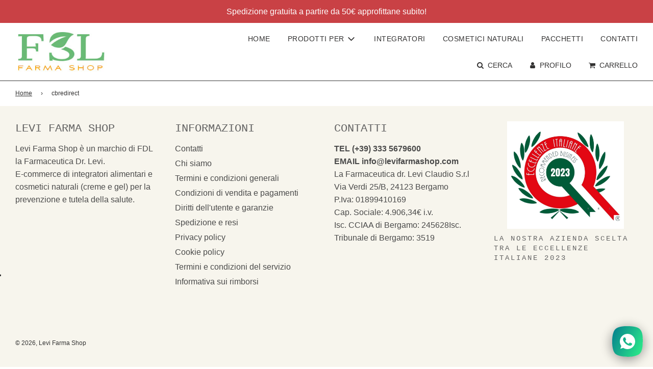

--- FILE ---
content_type: text/css
request_url: https://levifarmashop.com/cdn/shop/t/10/assets/custom.css?v=30220024808858741761714733255
body_size: -430
content:
.page--title{padding-top:60px!important}.uReyx{display:none!important}.additional-checkout-buttons,.uReyx>div:nth-child(1),div.uReyx,._37Jw7,.extra-checkout-buttons{display:none!important}._17Nay._2ZGyh,#ExpressCheckoutStack{display:none!important}.site-nav__dropdown{width:200px}.site-nav__dropdown li{border-bottom:1px solid #EAEAEA}.site-nav__dropdown li a{padding:10px 15px}.import-by{display:none!important}.collection-grid--items-3 .homepage-collection-grid-inner .homepage-featured-box-btn{background-color:transparent;color:#fff!important;text-decoration:underline}.collection-grid--items-3 .homepage-collection-grid-inner .homepage-featured-box-btn:hover{background-color:transparent;text-decoration-color:#65c178}.feature_row__image_wrapper .homepage-featured-box-btn{background-color:transparent!important;border:2px solid #000!important;color:#000!important}.rte a{border-bottom:0px!important}.mobile-facets__open{background:transparent!important;border:1px solid #000!important;color:#000!important;font-weight:400!important}.content-wrapper>.content{padding:0!important}.row{display:block!important}.form-wrap .control-item{padding:8px 0!important}.powerby-txt,.additional-checkout-buttons,.dynamic-checkout{display:none!important}.image-bar--title p{font-size:14px;text-align:left}
/*# sourceMappingURL=/cdn/shop/t/10/assets/custom.css.map?v=30220024808858741761714733255 */


--- FILE ---
content_type: image/svg+xml
request_url: https://levifarmashop.com/cdn/shop/files/logo_eccellenze-italiane.svg?v=1686306879
body_size: 59491
content:
<svg width="229" height="211" viewBox="0 0 229 211" fill="none" xmlns="http://www.w3.org/2000/svg" xmlns:xlink="http://www.w3.org/1999/xlink">
<rect width="229" height="211" fill="url(#pattern0)"/>
<defs>
<pattern id="pattern0" patternContentUnits="objectBoundingBox" width="1" height="1">
<use xlink:href="#image0_12_1665" transform="matrix(0.00109719 0 0 0.00119079 -0.0229313 -0.028436)"/>
</pattern>
<image id="image0_12_1665" width="997" height="995" xlink:href="[data-uri]"/>
</defs>
</svg>
